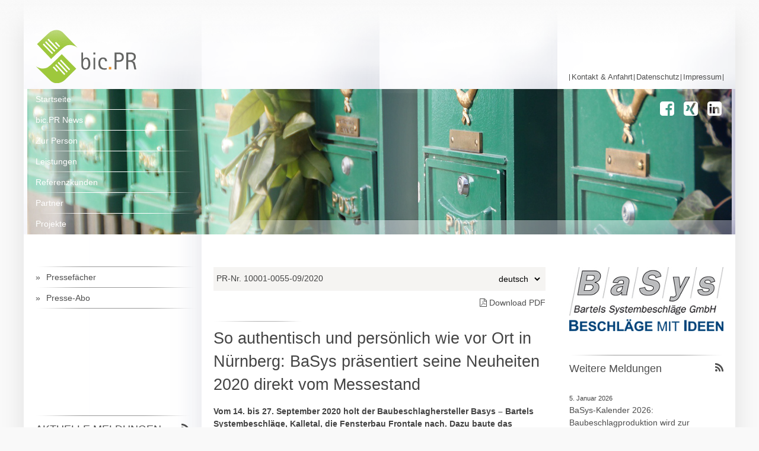

--- FILE ---
content_type: text/html; charset=UTF-8
request_url: https://www.bic-pr.de/pressefaecher/so-authentisch-und-persoenlich-wie-vor-ort-in-nuernberg-basys-praesentiert-seine-neuheiten-2020-direkt-vom-messestand/
body_size: 9340
content:
<!DOCTYPE html>
<!--[if lt IE 9]>
   <html lang="de" class="ie">
<![endif]-->
<!--[if gte IE 9]><!-->
   <html lang="de">
<!--<![endif]-->
<head>
<meta charset="UTF-8" />
<title>So authentisch und persönlich wie vor Ort in Nürnberg: BaSys präsentiert seine Neuheiten 2020 direkt vom Messestand | bic.PR</title>
<meta name="keywords" content="PR, Public Relations, Öffentlichkeitsarbeit, Unternehmenskommunikation" />
<meta name="viewport" content="width=device-width, initial-scale=1, maximum-scale=1" />
<link rel="profile" href="http://gmpg.org/xfn/11" />
<link rel="pingback" href="https://www.bic-pr.de/xmlrpc.php" />
<!--[if lt IE 9]>
<link rel="stylesheet" type="text/css" media="all" href="https://www.bic-pr.de/wp-content/themes/bic-pr/iestyles.css" />
<script src="https://www.bic-pr.de/wp-content/themes/bic-pr/scripts/html5.js" type="text/javascript"></script>
<![endif]-->
<meta name='robots' content='max-image-preview:large' />
	<style>img:is([sizes="auto" i], [sizes^="auto," i]) { contain-intrinsic-size: 3000px 1500px }</style>
	<link rel="alternate" type="application/rss+xml" title="bic.PR &raquo; Feed" href="https://www.bic-pr.de/feed/" />
<link rel="alternate" type="application/rss+xml" title="bic.PR &raquo; Kommentar-Feed" href="https://www.bic-pr.de/comments/feed/" />
<meta name="description" content="Vom 14. bis 27. September 2020 holt der Baubeschlaghersteller Basys – Bartels Systembeschläge, Kalletal, die Fensterbau Fr" />
<link rel='stylesheet' id='wp-block-library-css' href='https://www.bic-pr.de/wp-includes/css/dist/block-library/style.min.css?ver=6.8.3' type='text/css' media='all' />
<style id='classic-theme-styles-inline-css' type='text/css'>
/*! This file is auto-generated */
.wp-block-button__link{color:#fff;background-color:#32373c;border-radius:9999px;box-shadow:none;text-decoration:none;padding:calc(.667em + 2px) calc(1.333em + 2px);font-size:1.125em}.wp-block-file__button{background:#32373c;color:#fff;text-decoration:none}
</style>
<style id='global-styles-inline-css' type='text/css'>
:root{--wp--preset--aspect-ratio--square: 1;--wp--preset--aspect-ratio--4-3: 4/3;--wp--preset--aspect-ratio--3-4: 3/4;--wp--preset--aspect-ratio--3-2: 3/2;--wp--preset--aspect-ratio--2-3: 2/3;--wp--preset--aspect-ratio--16-9: 16/9;--wp--preset--aspect-ratio--9-16: 9/16;--wp--preset--color--black: #000000;--wp--preset--color--cyan-bluish-gray: #abb8c3;--wp--preset--color--white: #ffffff;--wp--preset--color--pale-pink: #f78da7;--wp--preset--color--vivid-red: #cf2e2e;--wp--preset--color--luminous-vivid-orange: #ff6900;--wp--preset--color--luminous-vivid-amber: #fcb900;--wp--preset--color--light-green-cyan: #7bdcb5;--wp--preset--color--vivid-green-cyan: #00d084;--wp--preset--color--pale-cyan-blue: #8ed1fc;--wp--preset--color--vivid-cyan-blue: #0693e3;--wp--preset--color--vivid-purple: #9b51e0;--wp--preset--gradient--vivid-cyan-blue-to-vivid-purple: linear-gradient(135deg,rgba(6,147,227,1) 0%,rgb(155,81,224) 100%);--wp--preset--gradient--light-green-cyan-to-vivid-green-cyan: linear-gradient(135deg,rgb(122,220,180) 0%,rgb(0,208,130) 100%);--wp--preset--gradient--luminous-vivid-amber-to-luminous-vivid-orange: linear-gradient(135deg,rgba(252,185,0,1) 0%,rgba(255,105,0,1) 100%);--wp--preset--gradient--luminous-vivid-orange-to-vivid-red: linear-gradient(135deg,rgba(255,105,0,1) 0%,rgb(207,46,46) 100%);--wp--preset--gradient--very-light-gray-to-cyan-bluish-gray: linear-gradient(135deg,rgb(238,238,238) 0%,rgb(169,184,195) 100%);--wp--preset--gradient--cool-to-warm-spectrum: linear-gradient(135deg,rgb(74,234,220) 0%,rgb(151,120,209) 20%,rgb(207,42,186) 40%,rgb(238,44,130) 60%,rgb(251,105,98) 80%,rgb(254,248,76) 100%);--wp--preset--gradient--blush-light-purple: linear-gradient(135deg,rgb(255,206,236) 0%,rgb(152,150,240) 100%);--wp--preset--gradient--blush-bordeaux: linear-gradient(135deg,rgb(254,205,165) 0%,rgb(254,45,45) 50%,rgb(107,0,62) 100%);--wp--preset--gradient--luminous-dusk: linear-gradient(135deg,rgb(255,203,112) 0%,rgb(199,81,192) 50%,rgb(65,88,208) 100%);--wp--preset--gradient--pale-ocean: linear-gradient(135deg,rgb(255,245,203) 0%,rgb(182,227,212) 50%,rgb(51,167,181) 100%);--wp--preset--gradient--electric-grass: linear-gradient(135deg,rgb(202,248,128) 0%,rgb(113,206,126) 100%);--wp--preset--gradient--midnight: linear-gradient(135deg,rgb(2,3,129) 0%,rgb(40,116,252) 100%);--wp--preset--font-size--small: 13px;--wp--preset--font-size--medium: 20px;--wp--preset--font-size--large: 36px;--wp--preset--font-size--x-large: 42px;--wp--preset--spacing--20: 0.44rem;--wp--preset--spacing--30: 0.67rem;--wp--preset--spacing--40: 1rem;--wp--preset--spacing--50: 1.5rem;--wp--preset--spacing--60: 2.25rem;--wp--preset--spacing--70: 3.38rem;--wp--preset--spacing--80: 5.06rem;--wp--preset--shadow--natural: 6px 6px 9px rgba(0, 0, 0, 0.2);--wp--preset--shadow--deep: 12px 12px 50px rgba(0, 0, 0, 0.4);--wp--preset--shadow--sharp: 6px 6px 0px rgba(0, 0, 0, 0.2);--wp--preset--shadow--outlined: 6px 6px 0px -3px rgba(255, 255, 255, 1), 6px 6px rgba(0, 0, 0, 1);--wp--preset--shadow--crisp: 6px 6px 0px rgba(0, 0, 0, 1);}:where(.is-layout-flex){gap: 0.5em;}:where(.is-layout-grid){gap: 0.5em;}body .is-layout-flex{display: flex;}.is-layout-flex{flex-wrap: wrap;align-items: center;}.is-layout-flex > :is(*, div){margin: 0;}body .is-layout-grid{display: grid;}.is-layout-grid > :is(*, div){margin: 0;}:where(.wp-block-columns.is-layout-flex){gap: 2em;}:where(.wp-block-columns.is-layout-grid){gap: 2em;}:where(.wp-block-post-template.is-layout-flex){gap: 1.25em;}:where(.wp-block-post-template.is-layout-grid){gap: 1.25em;}.has-black-color{color: var(--wp--preset--color--black) !important;}.has-cyan-bluish-gray-color{color: var(--wp--preset--color--cyan-bluish-gray) !important;}.has-white-color{color: var(--wp--preset--color--white) !important;}.has-pale-pink-color{color: var(--wp--preset--color--pale-pink) !important;}.has-vivid-red-color{color: var(--wp--preset--color--vivid-red) !important;}.has-luminous-vivid-orange-color{color: var(--wp--preset--color--luminous-vivid-orange) !important;}.has-luminous-vivid-amber-color{color: var(--wp--preset--color--luminous-vivid-amber) !important;}.has-light-green-cyan-color{color: var(--wp--preset--color--light-green-cyan) !important;}.has-vivid-green-cyan-color{color: var(--wp--preset--color--vivid-green-cyan) !important;}.has-pale-cyan-blue-color{color: var(--wp--preset--color--pale-cyan-blue) !important;}.has-vivid-cyan-blue-color{color: var(--wp--preset--color--vivid-cyan-blue) !important;}.has-vivid-purple-color{color: var(--wp--preset--color--vivid-purple) !important;}.has-black-background-color{background-color: var(--wp--preset--color--black) !important;}.has-cyan-bluish-gray-background-color{background-color: var(--wp--preset--color--cyan-bluish-gray) !important;}.has-white-background-color{background-color: var(--wp--preset--color--white) !important;}.has-pale-pink-background-color{background-color: var(--wp--preset--color--pale-pink) !important;}.has-vivid-red-background-color{background-color: var(--wp--preset--color--vivid-red) !important;}.has-luminous-vivid-orange-background-color{background-color: var(--wp--preset--color--luminous-vivid-orange) !important;}.has-luminous-vivid-amber-background-color{background-color: var(--wp--preset--color--luminous-vivid-amber) !important;}.has-light-green-cyan-background-color{background-color: var(--wp--preset--color--light-green-cyan) !important;}.has-vivid-green-cyan-background-color{background-color: var(--wp--preset--color--vivid-green-cyan) !important;}.has-pale-cyan-blue-background-color{background-color: var(--wp--preset--color--pale-cyan-blue) !important;}.has-vivid-cyan-blue-background-color{background-color: var(--wp--preset--color--vivid-cyan-blue) !important;}.has-vivid-purple-background-color{background-color: var(--wp--preset--color--vivid-purple) !important;}.has-black-border-color{border-color: var(--wp--preset--color--black) !important;}.has-cyan-bluish-gray-border-color{border-color: var(--wp--preset--color--cyan-bluish-gray) !important;}.has-white-border-color{border-color: var(--wp--preset--color--white) !important;}.has-pale-pink-border-color{border-color: var(--wp--preset--color--pale-pink) !important;}.has-vivid-red-border-color{border-color: var(--wp--preset--color--vivid-red) !important;}.has-luminous-vivid-orange-border-color{border-color: var(--wp--preset--color--luminous-vivid-orange) !important;}.has-luminous-vivid-amber-border-color{border-color: var(--wp--preset--color--luminous-vivid-amber) !important;}.has-light-green-cyan-border-color{border-color: var(--wp--preset--color--light-green-cyan) !important;}.has-vivid-green-cyan-border-color{border-color: var(--wp--preset--color--vivid-green-cyan) !important;}.has-pale-cyan-blue-border-color{border-color: var(--wp--preset--color--pale-cyan-blue) !important;}.has-vivid-cyan-blue-border-color{border-color: var(--wp--preset--color--vivid-cyan-blue) !important;}.has-vivid-purple-border-color{border-color: var(--wp--preset--color--vivid-purple) !important;}.has-vivid-cyan-blue-to-vivid-purple-gradient-background{background: var(--wp--preset--gradient--vivid-cyan-blue-to-vivid-purple) !important;}.has-light-green-cyan-to-vivid-green-cyan-gradient-background{background: var(--wp--preset--gradient--light-green-cyan-to-vivid-green-cyan) !important;}.has-luminous-vivid-amber-to-luminous-vivid-orange-gradient-background{background: var(--wp--preset--gradient--luminous-vivid-amber-to-luminous-vivid-orange) !important;}.has-luminous-vivid-orange-to-vivid-red-gradient-background{background: var(--wp--preset--gradient--luminous-vivid-orange-to-vivid-red) !important;}.has-very-light-gray-to-cyan-bluish-gray-gradient-background{background: var(--wp--preset--gradient--very-light-gray-to-cyan-bluish-gray) !important;}.has-cool-to-warm-spectrum-gradient-background{background: var(--wp--preset--gradient--cool-to-warm-spectrum) !important;}.has-blush-light-purple-gradient-background{background: var(--wp--preset--gradient--blush-light-purple) !important;}.has-blush-bordeaux-gradient-background{background: var(--wp--preset--gradient--blush-bordeaux) !important;}.has-luminous-dusk-gradient-background{background: var(--wp--preset--gradient--luminous-dusk) !important;}.has-pale-ocean-gradient-background{background: var(--wp--preset--gradient--pale-ocean) !important;}.has-electric-grass-gradient-background{background: var(--wp--preset--gradient--electric-grass) !important;}.has-midnight-gradient-background{background: var(--wp--preset--gradient--midnight) !important;}.has-small-font-size{font-size: var(--wp--preset--font-size--small) !important;}.has-medium-font-size{font-size: var(--wp--preset--font-size--medium) !important;}.has-large-font-size{font-size: var(--wp--preset--font-size--large) !important;}.has-x-large-font-size{font-size: var(--wp--preset--font-size--x-large) !important;}
:where(.wp-block-post-template.is-layout-flex){gap: 1.25em;}:where(.wp-block-post-template.is-layout-grid){gap: 1.25em;}
:where(.wp-block-columns.is-layout-flex){gap: 2em;}:where(.wp-block-columns.is-layout-grid){gap: 2em;}
:root :where(.wp-block-pullquote){font-size: 1.5em;line-height: 1.6;}
</style>
<link rel='stylesheet' id='msww-styles-css' href='https://www.bic-pr.de/wp-content/themes/bic-pr/style.css?ver=202302211707' type='text/css' media='all' />
<link rel='stylesheet' id='font-awesome-css' href='https://www.bic-pr.de/wp-content/themes/bic-pr/css/font-awesome.min.css?ver=6.8.3' type='text/css' media='all' />
<link rel='stylesheet' id='datepicker-style-css' href='https://www.bic-pr.de/wp-content/themes/bic-pr/css/datepicker.css?ver=6.8.3' type='text/css' media='all' />
<link rel='stylesheet' id='wp-pagenavi-css' href='https://www.bic-pr.de/wp-content/plugins/wp-pagenavi/pagenavi-css.css?ver=2.70' type='text/css' media='all' />
<script type="text/javascript" src="https://www.bic-pr.de/wp-includes/js/jquery/jquery.min.js?ver=3.7.1" id="jquery-core-js"></script>
<script type="text/javascript" src="https://www.bic-pr.de/wp-includes/js/jquery/jquery-migrate.min.js?ver=3.4.1" id="jquery-migrate-js"></script>
<link rel="https://api.w.org/" href="https://www.bic-pr.de/wp-json/" /><link rel="EditURI" type="application/rsd+xml" title="RSD" href="https://www.bic-pr.de/xmlrpc.php?rsd" />
<meta name="generator" content="WordPress 6.8.3" />
<link rel="canonical" href="https://www.bic-pr.de/pressefaecher/so-authentisch-und-persoenlich-wie-vor-ort-in-nuernberg-basys-praesentiert-seine-neuheiten-2020-direkt-vom-messestand/" />
<link rel='shortlink' href='https://www.bic-pr.de/?p=4902' />
<link rel="alternate" title="oEmbed (JSON)" type="application/json+oembed" href="https://www.bic-pr.de/wp-json/oembed/1.0/embed?url=https%3A%2F%2Fwww.bic-pr.de%2Fpressefaecher%2Fso-authentisch-und-persoenlich-wie-vor-ort-in-nuernberg-basys-praesentiert-seine-neuheiten-2020-direkt-vom-messestand%2F" />
<link rel="alternate" title="oEmbed (XML)" type="text/xml+oembed" href="https://www.bic-pr.de/wp-json/oembed/1.0/embed?url=https%3A%2F%2Fwww.bic-pr.de%2Fpressefaecher%2Fso-authentisch-und-persoenlich-wie-vor-ort-in-nuernberg-basys-praesentiert-seine-neuheiten-2020-direkt-vom-messestand%2F&#038;format=xml" />
	<script type="text/javascript" >
	// Function to add auto suggest
	jQuery(document).ready(function(){
		jQuery('input#keyword').suggest("https://www.bic-pr.de/wp-admin/admin-ajax.php?action=ajax-tag-search&tax=stichwortverzeichnis", {multiple:false, multipleSep: ","});
	});
	</script>
	<link rel="icon" href="https://www.bic-pr.de/wp-content/uploads/2016/09/cropped-picPR-favicon-300x300.png" sizes="32x32" />
<link rel="icon" href="https://www.bic-pr.de/wp-content/uploads/2016/09/cropped-picPR-favicon-300x300.png" sizes="192x192" />
<link rel="apple-touch-icon" href="https://www.bic-pr.de/wp-content/uploads/2016/09/cropped-picPR-favicon-300x300.png" />
<meta name="msapplication-TileImage" content="https://www.bic-pr.de/wp-content/uploads/2016/09/cropped-picPR-favicon-300x300.png" />
</head>

<body class="wp-singular pressearchiv-template-default single single-pressearchiv postid-4902 single-format-standard wp-theme-bic-pr">
<div id="top-gradient"></div>
<div id="page">
<div id="wrapper" class="hfeed">
	<header>
				<div id="menu-btn"><i class="fa fa-bars"></i> Menu</div>
      		<nav id="access" role="navigation">
  			<div class="skip-link screen-reader-text"><a href="#content" title="Springe zum Inhalt">Springe zum Inhalt</a></div>
  			  			  			<div class="menu-hauptmenu-container"><ul id="mainnav" class="menu"><li id="menu-item-2779" class="menu-item menu-item-type-post_type menu-item-object-page menu-item-home first top"><a href="https://www.bic-pr.de/"><i class="fa menu-item menu-item-type-post_type menu-item-object-page menu-item-home first"></i><span>Startseite</span></a></li>
<li id="menu-item-2778" class="menu-item menu-item-type-post_type menu-item-object-page current_page_parent top"><a href="https://www.bic-pr.de/bic-pr-news/"><i class="fa menu-item menu-item-type-post_type menu-item-object-page current_page_parent"></i><span>bic.PR News</span></a></li>
<li id="menu-item-2898" class="menu-item menu-item-type-post_type menu-item-object-page top"><a href="https://www.bic-pr.de/zur-person/"><i class="fa menu-item menu-item-type-post_type menu-item-object-page"></i><span>Zur Person</span></a></li>
<li id="menu-item-2905" class="menu-item menu-item-type-post_type menu-item-object-page top"><a href="https://www.bic-pr.de/leistungen/"><i class="fa menu-item menu-item-type-post_type menu-item-object-page"></i><span>Leistungen</span></a></li>
<li id="menu-item-2825" class="menu-item menu-item-type-post_type menu-item-object-page top"><a href="https://www.bic-pr.de/kunden/"><i class="fa menu-item menu-item-type-post_type menu-item-object-page"></i><span>Referenzkunden</span></a></li>
<li id="menu-item-2904" class="menu-item menu-item-type-post_type menu-item-object-page top"><a href="https://www.bic-pr.de/partner/"><i class="fa menu-item menu-item-type-post_type menu-item-object-page"></i><span>Partner</span></a></li>
<li id="menu-item-2826" class="menu-item menu-item-type-post_type menu-item-object-page top"><a href="https://www.bic-pr.de/projekte/"><i class="fa menu-item menu-item-type-post_type menu-item-object-page"></i><span>Projekte</span></a></li>
<li id="menu-item-2932" class="menu-item menu-item-type-custom menu-item-object-custom bottom first"><a href="https://www.bic-pr.de/pressefaecher/"><i class="fa menu-item menu-item-type-custom menu-item-object-custom"></i><span>Pressefächer</span></a></li>
<li id="menu-item-3001" class="menu-item menu-item-type-post_type menu-item-object-page last bottom"><a href="https://www.bic-pr.de/presse-abo/"><i class="fa menu-item menu-item-type-post_type menu-item-object-page last"></i><span>Presse-Abo</span></a></li>
</ul></div>  		</nav><!-- #access -->
    		<div id="header-menu" role="navigation">
			<div id="sidenav" class="menu-meta-menu-container"><ul id="menu-meta-menu" class="menu"><li id="menu-item-2813" class="menu-item menu-item-type-post_type menu-item-object-page first menu-item-2813"><a href="https://www.bic-pr.de/kontakt/">Kontakt &#038; Anfahrt</a></li>
<li id="menu-item-3850" class="menu-item menu-item-type-post_type menu-item-object-page menu-item-privacy-policy menu-item-3850"><a rel="privacy-policy" href="https://www.bic-pr.de/datenschutzerklaerung/">Datenschutz</a></li>
<li id="menu-item-2921" class="menu-item menu-item-type-post_type menu-item-object-page last menu-item-2921"><a href="https://www.bic-pr.de/impressum/">Impressum</a></li>
</ul></div>			<a href="https://www.bic-pr.de/" title="bic.PR" rel="home"><img id="logo" src="https://www.bic-pr.de/wp-content/themes/bic-pr/images/bicPR.svg" alt="bic.PR"/></a>
		</div><!-- #branding -->
			<div id="site-hero" class="header-image" style="background-image: url(https://www.bic-pr.de/wp-content/uploads/2016/09/pressefaecher.jpg);"/>			<div id="hero-content" class="">

				<nav id="button-navigation">
										<div class="menu-social-media-menu-container"><ul id="menu-social-media-menu" class="menu"><li id="menu-item-2941"><a target="_blank" href="https://www.facebook.com/bic.PublicRelations/"><i class="fa fa-facebook-square fa-2x menu-item menu-item-type-custom menu-item-object-custom first"></i><span>Facebook</span></a></li>
<li id="menu-item-3078"><a target="_blank" href="https://www.xing.com/profile/Bianca_Hannemann2"><i class="fa fa-xing-square fa-2x menu-item menu-item-type-custom menu-item-object-custom"></i><span>Xing</span></a></li>
<li id="menu-item-4936"><a target="_blank" href="https://www.linkedin.com/company/bic.pr-bianca-schmand-hannemann"><i class="fa fa-linkedin-square fa-2x menu-item menu-item-type-custom menu-item-object-custom last"></i><span>Linkedin</span></a></li>
</ul></div>

				</nav>
				<div id="recommand-buttons">
				</div>

				
			</div><!-- .container-navigation -->
		</div><!-- #site-hero -->
	</header><!-- #header -->

	<div id="main">

		<div id="container">

			
<div id="content">








	
		<article id="post-4902" class="post-4902 pressearchiv type-pressearchiv status-publish format-standard has-post-thumbnail hentry kundenkartei-basys stichwortverzeichnis-fensterbau-frontale stichwortverzeichnis-messe sprache-de">
			<header>
				<div class="pr-topbar">
					<span id="pr-number">PR-Nr. 10001-0055-09/2020</span>
				<select onchange="if (this.value) window.location.href=this.value"><option value="">deutsch</option><option value="https://www.bic-pr.de/pressefaecher/as-authentic-and-in-person-as-on-site-in-nuremberg-basys-presents-its-new-products-2020-directly-from-its-booth/">englisch</option></select>				</div>
								<a class="btn-pdf" href="https://www.bic-pr.de/pressefaecher/so-authentisch-und-persoenlich-wie-vor-ort-in-nuernberg-basys-praesentiert-seine-neuheiten-2020-direkt-vom-messestand/?output=pdf" target="_blank"><i class="fa fa-file-pdf-o"></i> Download PDF</a>

								

				<h2 class="entry-supertitle"></h2>
				<h1 class="entry-title">So authentisch und persönlich wie vor Ort in Nürnberg: BaSys präsentiert seine Neuheiten 2020 direkt vom Messestand</h1>
				<h3 class="entry-subline"></h3>
			</header>

			<main class="entry-content">
				<p><strong>Vom 14. bis 27. September 2020 holt der Baubeschlaghersteller Basys – Bartels Systembeschläge, Kalletal, die Fensterbau Frontale nach. Dazu baute das Unternehmen seinen Messestand 1:1 auf, drehte Er­klärvideos in Deutsch und Englisch und erstellte umfangreiches Infor­mationsmaterial. Während der „Digital Expo“, die Basys gemeinsam mit dem Startup Enra auf die Beine stellte, können Besucher terminun­gebunden in die Welt der Band- und Schließblechsysteme eintauchen, die Neuheiten kennenlernen und über Live-Chats mit ihrem Ansprech­partner in den Dialog eintreten.</strong></p>
<p>Zutritt und Messebesuch haben Basys und Enra so angelegt, dass sich der Nutzer intuitiv auf dem Stand bewegen kann und – aus Rücksicht auf knappe Zeitressourcen – kurzweilig und informativ unterhalten wird. Zu jedem Produkt stehen Text- und Bildmaterial bereit sowie animierte 3D-CAD-Grafiken. Im Video erklärt ein Mitarbeiter das Produkt – eine höchst authentische Präsentation, da die Aufregung vor der Kamera spürbar wird. Die Videolänge beträgt im Durchschnitt 1,5 Minuten; kein Video dauert länger als drei Minuten.</p>
<p>Die Registrierung zur „Digital Expo“ von Basys erfolgt über den Link <a href="https://basys.expo.enra.app" target="_blank" rel="noopener noreferrer">https://basys.expo.enra.app</a>. Nachdem der Messebesucher seinen Na­men, die Firma, Adresse und E-Mail eingegeben sowie das Passwort festgelegt hat, bekommt er eine Verifizierungsmail mit einem zu bestäti­genden Link zugeschickt. Der Login kann für künftige digitale Messen wiederverwendet werden.</p>
<p>Besonderes Highlight der von Basys angebotenen „Digital Expo“ bilden die Live-Chats, jeweils dienstags und donnerstags zwischen 15 und 17 Uhr. Mit dem Klick auf die Sprechblase rechts unten gelangt der Besu­cher in den direkten Dialog mit Geschäftsführer Jürgen Bartels – wahl­weise per Text, Telefon oder Video. Auch das Teilen des Bildschirms ist möglich, um gemeinsam über den Messestand gehen zu können.</p>
<p>Für Basys ist die „Digital Expo“ eine Premiere, die der aktuellen Situation geschuldet ist, in der die Teilnahme an Präsenzmessen gut überlegt sein will. „Wir wollen natürlich trotzdem mit unseren Kunden in Kontakt blei­ben und auch neue Kunden gewinnen – wie auf jeder Präsenzmesse“, sagt Jürgen Bartels. Insofern sei die „Digital Expo“ in diesem Jahr auch eine Generalprobe, die dem langjährigen Aussteller der Fensterbau Frontale und der Bau aufzeigt, wie eine Messe digital funktionieren kann, wo es noch Verbesserungsmöglichkeiten gibt und wie Kunden das Angebot annehmen. Sollte die Resonanz auf die Premiere sehr gut aus­fallen, verspricht Basys eine Verlängerung.</p>
				

				<h3>Hochauflösende Bilder</h3><p>Für hoch aufgelöste Bilder klicken Sie bitte auf das jeweilige Vorschaubild.</p>				<div class="pr-imagecontainer">
					<a href="https://www.bic-pr.de/wp-content/uploads/2020/09/10001-0055-09-2020-Digital-Expo-scaled.jpg" target="_blank"><img src="https://www.bic-pr.de/wp-content/uploads/2020/09/10001-0055-09-2020-Digital-Expo-300x300.jpg" /></a>
					Bildtext: Vom 14. bis 27. September 2020 holt der Baubeschlaghersteller BaSys die Fensterbau Frontale nach. Während der „Digital Expo“ können Besucher terminungebunden in die Welt der Band- und Schließblechsysteme eintauchen, die Neuheiten kennenlernen und über Live-Chats mit ihrem Ansprechpartner in den Dialog eintreten. Die Registrierung erfolgt über den Link https://basys.expo.enra.app. Foto: BaSys				</div>
				
			</main><!-- .entry-content -->


			<footer class="entry-utility">

				<h3>BaSys</h3><div class="prbild-desc">BaSys steht für Bartels Systembeschläge. Das von Albert und Jürgen Bartels geführte Familienunternehmen entwickelt, produziert und vertreibt seit 1995 ein komplettes Baubeschlagprogramm. Dabei sieht sich BaSys mit seinen Band- und Schließblechsystemen als Problemlöser für Türen- und Zargenhersteller in ganz Europa sowie für nationale und internationale Kunden aus Handel und Handwerk. Im Jahr 2001 stellte das Unternehmen mit der „Pivota“-Produktfamilie als erster deutscher Hersteller ein verdeckt liegendes und dreidimensional justierbares Band vor und initiierte damit einen neuen Designtrend in der Türenbranche. Am Firmensitz im ostwestfälischen Kalletal beschäftigt BaSys rund 100 Mitarbeiter. 

#BaSys - Bartels Systembeschläge GmbH, Gewerbegebiet Echternhagen 2, 32689 Kalletal - www.basys.biz</div>			</footer><!-- .entry-utility -->

<br style="clear:left;">
		</article><!-- #post-## -->
				<a href="javascript:history.back()">« zurück zur Übersicht</a>
				
			<div id="comments">


	<p class="nocomments">Die Kommentarfunktion ist geschlossen.</p>



</div><!-- #comments -->

	
	</div>

		<div id="secondary" class="widget-area pressearchiv" role="complementary">
			<ul class="xoxo">
								<li class="widget-container">
				<img id="pr-kundenlogo" src="https://www.bic-pr.de/wp-content/uploads/2016/09/BaSys-Logo-mit-Claim-DE.jpg"/>				</li>
				<li class="widget-container">
					<h3 class="widget-title">Weitere Meldungen</h3>
																				<a id="rss-icon" href="https://www.bic-pr.de/feed/?post_type=pressearchiv&sprache=de&kundenkartei=basys" target="_blank"><i class="fa fa-rss"></i></a><ul class="feed"><li class="feed-item"><span class="item-date">5. Januar 2026</span><a class="item-link" title="BaSys-Kalender 2026: Baubeschlagproduktion wird zur Gemäldegalerie" href="https://www.bic-pr.de/pressefaecher/basys-kalender-2026-baubeschlagproduktion-wird-zur-gemaeldegalerie/">BaSys-Kalender 2026: Baubeschlagproduktion wird zur Gemäldegalerie</a></li><li class="feed-item"><span class="item-date">3. November 2025</span><a class="item-link" title="Kompetente Antworten auf komplexe Türfragen: BaSys mit Türkompetenz beim Architekturdialog auf dem Wasser" href="https://www.bic-pr.de/pressefaecher/kompetente-antworten-auf-komplexe-tuerfragen-basys-mit-tuerkompetenz-beim-architekturdialog-auf-dem-wasser/">Kompetente Antworten auf komplexe Türfragen: BaSys mit Türkompetenz beim Architekturdialog auf dem Wasser</a></li><li class="feed-item"><span class="item-date">3. November 2025</span><a class="item-link" title="Ein Vierteljahrhundert bei BaSys: Nicoleta Hirtreiter &amp; Stephan Redeker" href="https://www.bic-pr.de/pressefaecher/ein-vierteljahrhundert-bei-basys-nicoleta-hirtreiter-stephan-redeker/">Ein Vierteljahrhundert bei BaSys: Nicoleta Hirtreiter &amp; Stephan Redeker</a></li><li class="feed-item"><span class="item-date">11. Juni 2025</span><a class="item-link" title="Kräftiger Hänfling von Basys" href="https://www.bic-pr.de/pressefaecher/kraeftiger-haenfling-von-basys/">Kräftiger Hänfling von Basys</a></li><li class="feed-item"><span class="item-date">17. April 2025</span><a class="item-link" title="Größeres Öffnungsmaß &amp; höhere Tragfähigkeit: Verdeckt liegender Bandklassiker von Basys nun für 80 kg freigegeben" href="https://www.bic-pr.de/pressefaecher/groesseres-oeffnungsmass-hoehere-tragfaehigkeit-verdeckt-liegender-bandklassiker-von-basys-nun-fuer-80-kg-freigegeben/">Größeres Öffnungsmaß &amp; höhere Tragfähigkeit: Verdeckt liegender Bandklassiker von Basys nun für 80 kg freigegeben</a></li><li class="feed-item"><span class="item-date">13. Januar 2025</span><a class="item-link" title="Stark, sicher &amp; stilecht: Wie eine Türen-Manufaktur die Grenzen für High-End definiert" href="https://www.bic-pr.de/pressefaecher/stark-sicher-stilecht-wie-eine-tueren-manufaktur-die-grenzen-fuer-high-end-definiert/">Stark, sicher &amp; stilecht: Wie eine Türen-Manufaktur die Grenzen für High-End definiert</a></li></ul>				</li>
							</ul>
		</div>


		</div><!-- #container -->

		<div id="primary" class="widget-area " role="complementary">
			<ul class="xoxo">
				<li id="text-1" class="widget-container widget_text"><h3 class="widget-title">AKTUELLE MELDUNGEN</h3>			<div class="textwidget"><a id="rss-icon" href="https://www.bic-pr.de/feed/?post_type=pressearchiv" target="_blank"><i class="fa fa-rss"></i></a><div id="scroll-box"><div id="rrs-scroll-down"><i class="fa fa-chevron-circle-up fa-2x"></i></div><ul class="feed"><li class="feed-item"><span class="item-date">5. Januar 2026</span><a class="item-link" title="BaSys-Kalender 2026: Baubeschlagproduktion wird zur Gemäldegalerie" href="https://www.bic-pr.de/pressefaecher/basys-kalender-2026-baubeschlagproduktion-wird-zur-gemaeldegalerie/">BaSys-Kalender 2026: Baubeschlagproduktion wird zur Gemäldegalerie</a></li><li class="feed-item"><span class="item-date">16. Dezember 2025</span><a class="item-link" title="Effiziente Fertigungslösungen für Heroal-Kunden: Kooperationsvertrag mit Schirmer Maschinen unterzeichnet" href="https://www.bic-pr.de/pressefaecher/effiziente-fertigungsloesungen-fuer-heroal-kunden-kooperationsvertrag-mit-schirmer-maschinen-unterzeichnet/">Effiziente Fertigungslösungen für Heroal-Kunden: Kooperationsvertrag mit Schirmer Maschinen unterzeichnet</a></li><li class="feed-item"><span class="item-date">16. Dezember 2025</span><a class="item-link" title="Efficient manufacturing solutions for Heroal customers: Cooperation Agreement signed with Schirmer Maschinen" href="https://www.bic-pr.de/pressefaecher/efficient-manufacturing-solutions-for-heroal-customers-cooperation-agreement-signed-with-schirmer-maschinen/">Efficient manufacturing solutions for Heroal customers: Cooperation Agreement signed with Schirmer Maschinen</a></li><li class="feed-item"><span class="item-date">18. November 2025</span><a class="item-link" title="Den Markt im Blick, der Zeit voraus: TMP mit Schirmer-Technologie flexibel unterwegs" href="https://www.bic-pr.de/pressefaecher/den-markt-im-blick-der-zeit-voraus-tmp-mit-schirmer-technologie-flexibel-unterwegs/">Den Markt im Blick, der Zeit voraus: TMP mit Schirmer-Technologie flexibel unterwegs</a></li><li class="feed-item"><span class="item-date">3. November 2025</span><a class="item-link" title="Kompetente Antworten auf komplexe Türfragen: BaSys mit Türkompetenz beim Architekturdialog auf dem Wasser" href="https://www.bic-pr.de/pressefaecher/kompetente-antworten-auf-komplexe-tuerfragen-basys-mit-tuerkompetenz-beim-architekturdialog-auf-dem-wasser/">Kompetente Antworten auf komplexe Türfragen: BaSys mit Türkompetenz beim Architekturdialog auf dem Wasser</a></li><li class="feed-item"><span class="item-date">3. November 2025</span><a class="item-link" title="Ein Vierteljahrhundert bei BaSys: Nicoleta Hirtreiter &amp; Stephan Redeker" href="https://www.bic-pr.de/pressefaecher/ein-vierteljahrhundert-bei-basys-nicoleta-hirtreiter-stephan-redeker/">Ein Vierteljahrhundert bei BaSys: Nicoleta Hirtreiter &amp; Stephan Redeker</a></li><li class="feed-item"><span class="item-date">3. November 2025</span><a class="item-link" title="Hawa übernimmt „Motion4“" href="https://www.bic-pr.de/pressefaecher/hawa-uebernimmt-motion4/">Hawa übernimmt „Motion4“</a></li><li class="feed-item"><span class="item-date">3. November 2025</span><a class="item-link" title="Hawa acquires “Motion4”" href="https://www.bic-pr.de/pressefaecher/hawa-acquires-motion4/">Hawa acquires “Motion4”</a></li><li class="feed-item"><span class="item-date">3. November 2025</span><a class="item-link" title="Hawa acquiert « Motion4 »" href="https://www.bic-pr.de/pressefaecher/hawa-acquiert-motion4/">Hawa acquiert « Motion4 »</a></li><li class="feed-item"><span class="item-date">3. November 2025</span><a class="item-link" title="Hawa adquiere «Motion4»" href="https://www.bic-pr.de/pressefaecher/hawa-adquiere-motion4-el-especialista-en-puertas-correderas-refuerza-su-posicion-con-soluciones-automaticas/">Hawa adquiere «Motion4»</a></li></ul><div id="rrs-scroll-up"><i class="fa fa-chevron-circle-down fa-2x"></i></div></div></div>
		</li>			</ul>
		</div><!-- #secondary .widget-area -->

	</div><!-- #main -->
	<div id="footer" role="contentinfo">
		<div id="colophon">

			<div id="footer-hero" class="footer-image" style="background-image: url(https://www.bic-pr.de/wp-content/uploads/2016/07/gruen.jpg);"/>

			<div id="footer-widget-area" role="content">

										<div id="first" class="widget-area">
								<li id="text-2" class="widget-container widget_text"><h3 class="widget-title">Pressefächer</h3>			<div class="textwidget"><div id="attachment_2949" style="width: 310px" class="wp-caption alignnone"><a href="https://www.bic-pr.de/pressefaecher/"><img aria-describedby="caption-attachment-2949" class="wp-image-2949 size-thumbnail" src="https://www.bic-pr.de/wp-content/uploads/2016/09/pressefaecher-300x245.jpg" alt="Stöbern Sie in unseren Pressefächern" width="300" height="245" /></a><p id="caption-attachment-2949" class="wp-caption-text">Stöbern Sie in unseren Pressefächern</p></div></div>
		</li><li id="text-3" class="widget-container widget_text"><h3 class="widget-title">Presseabo</h3>			<div class="textwidget"><div id="attachment_2974" style="width: 310px" class="wp-caption alignnone"><a href="https://www.bic-pr.de/presse-abo/"><img aria-describedby="caption-attachment-2974" class="wp-image-2974 size-thumbnail" src="https://www.bic-pr.de/wp-content/uploads/2016/09/abo-300x245.jpg" alt="Abonnieren Sie unsere Presseinformationen, um unsere aktuellen Meldungen zu erhalten." width="300" height="245" /></a><p id="caption-attachment-2974" class="wp-caption-text">Erhalten Sie unsere aktuellen Meldungen.</p></div></div>
		</li><li id="text-4" class="widget-container widget_text"><h3 class="widget-title">Business-Partner des SC Verl</h3>			<div class="textwidget"><p><a href="https://www.sportclub-verl.de/" target="_blank" rel="noopener"><img loading="lazy" decoding="async" class="wp-image-5082 aligncenter" src="https://www.bic-pr.de/wp-content/uploads/2021/02/logo_sc_verl-1.png" alt="Logo des Sportclub Verl" width="80" height="80" style="margin-top: 30px;"/></a></p>
</div>
		</li><li id="text-5" class="widget-container widget_text"><h3 class="widget-title">Kontakt</h3>			<div class="textwidget"><p>bic.PR<br />
Bianca Schmand-Hannemann<br />
Westfalenweg 168<br />
33415 Verl</p>
<p>Telefon: +49 5246 827 990-0<br />
Telefax: +49 5246 827 990-2</p>
<p>E-Mail: Bianca.Hannemann@bic-pr.de</p>
<p>_</p>
<p>Mitglied im DJV und der DPRG</p>
</div>
		</li>							</div><!-- #first .widget-area -->
			
			</div><!-- #footer-widget-area -->
		</div>


		</div><!-- #colophon -->
	</div><!-- #footer -->

</div><!-- #wrapper -->
</div>
<script type="speculationrules">
{"prefetch":[{"source":"document","where":{"and":[{"href_matches":"\/*"},{"not":{"href_matches":["\/wp-*.php","\/wp-admin\/*","\/wp-content\/uploads\/*","\/wp-content\/*","\/wp-content\/plugins\/*","\/wp-content\/themes\/bic-pr\/*","\/*\\?(.+)"]}},{"not":{"selector_matches":"a[rel~=\"nofollow\"]"}},{"not":{"selector_matches":".no-prefetch, .no-prefetch a"}}]},"eagerness":"conservative"}]}
</script>
<script type="text/javascript" src="https://www.bic-pr.de/wp-includes/js/comment-reply.min.js?ver=6.8.3" id="comment-reply-js" async="async" data-wp-strategy="async"></script>
<script type="text/javascript" src="https://www.bic-pr.de/wp-includes/js/jquery/ui/core.min.js?ver=1.13.3" id="jquery-ui-core-js"></script>
<script type="text/javascript" src="https://www.bic-pr.de/wp-includes/js/jquery/ui/datepicker.min.js?ver=1.13.3" id="jquery-ui-datepicker-js"></script>
<script type="text/javascript" id="jquery-ui-datepicker-js-after">
/* <![CDATA[ */
jQuery(function(jQuery){jQuery.datepicker.setDefaults({"closeText":"Schlie\u00dfen","currentText":"Heute","monthNames":["Januar","Februar","M\u00e4rz","April","Mai","Juni","Juli","August","September","Oktober","November","Dezember"],"monthNamesShort":["Jan.","Feb.","M\u00e4rz","Apr.","Mai","Juni","Juli","Aug.","Sep.","Okt.","Nov.","Dez."],"nextText":"Weiter","prevText":"Zur\u00fcck","dayNames":["Sonntag","Montag","Dienstag","Mittwoch","Donnerstag","Freitag","Samstag"],"dayNamesShort":["So.","Mo.","Di.","Mi.","Do.","Fr.","Sa."],"dayNamesMin":["S","M","D","M","D","F","S"],"dateFormat":"d. MM yy","firstDay":1,"isRTL":false});});
/* ]]> */
</script>
<script type="text/javascript" src="https://www.bic-pr.de/wp-includes/js/jquery/suggest.min.js?ver=1.1-20110113" id="suggest-js"></script>
<script type="text/javascript" src="https://www.bic-pr.de/wp-content/themes/bic-pr/scripts/isotope.pkgd.min.js?ver=1.0.0" id="isotope-js"></script>
<script type="text/javascript" src="https://www.bic-pr.de/wp-content/themes/bic-pr/scripts/custom.js?ver=1.0.0" id="custom-js"></script>
</body>
</html>


--- FILE ---
content_type: image/svg+xml
request_url: https://www.bic-pr.de/wp-content/themes/bic-pr/images/bicPR.svg
body_size: 1594
content:
<?xml version="1.0" encoding="UTF-8" standalone="no"?>
<svg width="224px" height="118px" viewBox="0 0 224 118" version="1.1" xmlns="http://www.w3.org/2000/svg" xmlns:xlink="http://www.w3.org/1999/xlink">
    <!-- Generator: Sketch 39.1 (31720) - http://www.bohemiancoding.com/sketch -->
    <title>Logo_4c_RZ</title>
    <desc>Created with Sketch.</desc>
    <defs></defs>
    <g id="Page-1" stroke="none" stroke-width="1" fill="none" fill-rule="evenodd">
        <g id="Logo_4c_RZ">
            <path d="M111.174,84.916 C115.764,84.916 117.385,79.84 117.385,74.71 C117.385,69.796 115.981,64.18 111.714,64.18 C107.125,64.18 105.342,70.497 105.342,75.573 C105.342,78.544 105.774,84.916 111.174,84.916 L111.174,84.916 Z M105.342,65.962 L105.45,65.962 C106.044,64.126 108.042,61.102 112.417,61.102 C119.491,61.102 121.596,68.176 121.596,74.817 C121.596,82.216 118.626,87.994 111.282,87.994 C102.103,87.994 101.67,80.163 101.67,76.815 L101.67,50.139 L105.342,50.139 L105.342,65.962 L105.342,65.962 Z" id="Fill-1" fill="#636462"></path>
            <path d="M128.792,87.399 L132.463,87.399 L132.463,61.695 L128.792,61.695 L128.792,87.399 Z M128.462,54.473 L132.795,54.473 L132.795,50.139 L128.462,50.139 L128.462,54.473 Z" id="Fill-2" fill="#636462"></path>
            <path d="M158.1,87.292 C156.48,87.778 155.129,87.994 152.754,87.994 C144.545,87.994 139.524,83.241 139.524,73.954 C139.524,66.231 142.602,61.102 150,61.102 C156.858,61.102 158.801,65.421 158.801,69.525 L154.428,69.525 C154.428,66.771 153.293,64.18 149.838,64.18 C145.194,64.18 143.736,69.255 143.736,73.144 C143.736,78.058 145.41,84.916 153.942,84.916 C154.86,84.916 156.696,84.862 158.1,84.376 L158.1,87.292" id="Fill-3" fill="#636462"></path>
            <polygon id="Fill-4" fill="#ED952D" points="162.851 87.399 168.25 87.399 168.25 82 162.851 82"></polygon>
            <path d="M179.862,67.258 L184.397,67.258 C189.69,67.258 191.903,64.773 191.903,60.507 C191.903,53.649 186.395,53.649 183.372,53.649 L179.862,53.649 L179.862,67.258 L179.862,67.258 Z M175.649,50.139 L184.29,50.139 C187.206,50.139 196.116,50.248 196.116,60.454 C196.116,67.96 191.147,70.768 184.29,70.768 L179.862,70.768 L179.862,87.399 L175.649,87.399 L175.649,50.139 L175.649,50.139 Z" id="Fill-5" fill="#636462"></path>
            <path d="M205.834,67.312 L208.157,67.312 C213.233,67.312 218.524,66.178 218.524,59.967 C218.524,53.649 213.448,53.649 208.966,53.649 L205.834,53.649 L205.834,67.312 L205.834,67.312 Z M201.622,50.139 L210.856,50.139 C213.395,50.139 222.737,50.463 222.737,59.536 C222.737,66.231 218.633,68.014 215.176,68.878 L215.176,68.985 C220.307,70.335 220.792,73.09 221.602,77.194 L223.762,87.399 L219.551,87.399 L217.714,78.813 C216.581,73.413 215.446,70.821 209.723,70.821 L205.834,70.821 L205.834,87.399 L201.622,87.399 L201.622,50.139 L201.622,50.139 Z" id="Fill-6" fill="#636462"></path>
            <path d="M34.24,113.286 L0.043,79.769 C0.043,79.769 15.492,91.294 28.665,81.628 C36.853,75.62 58.211,53.75 58.211,53.75 L90.369,85.862 L65.089,110.546 C53.939,120.261 41.485,119.087 34.24,113.286" id="Fill-7" fill="#9EC83C"></path>
            <polyline id="Fill-8" fill="#FFFFFF" points="74.468 89.477 54.19 67.937 56.57 65.696 76.847 87.235 74.468 89.477"></polyline>
            <polyline id="Fill-9" fill="#FFFFFF" points="69.238 94.401 48.959 72.862 51.34 70.62 71.617 92.159 69.238 94.401"></polyline>
            <polyline id="Fill-10" fill="#FFFFFF" points="63.667 99.643 43.391 78.104 45.77 75.864 66.047 97.405 63.667 99.643"></polyline>
            <polyline id="Fill-11" fill="#FFFFFF" points="47.307 92.565 38.248 82.944 40.627 80.704 49.688 90.327 47.307 92.565"></polyline>
            <path d="M59.975,5.421 L93.421,39.686 C93.421,39.686 78.232,27.825 64.848,37.195 C56.53,43.021 34.694,64.413 34.694,64.413 L3.254,31.598 L29.073,7.48 C40.433,-1.988 52.859,-0.537 59.975,5.421" id="Fill-12" fill="#9EC83C"></path>
            <polyline id="Fill-13" fill="#FFFFFF" points="18.198 30.312 38.85 51.495 36.508 53.775 15.858 32.593 18.198 30.312"></polyline>
            <polyline id="Fill-14" fill="#FFFFFF" points="23.342 25.297 43.993 46.481 41.651 48.761 21.001 27.578 23.342 25.297"></polyline>
            <polyline id="Fill-15" fill="#FFFFFF" points="28.82 19.958 49.469 41.14 47.129 43.421 26.479 22.239 28.82 19.958"></polyline>
            <polyline id="Fill-16" fill="#FFFFFF" points="45.301 26.748 54.527 36.21 52.185 38.493 42.961 29.03 45.301 26.748"></polyline>
        </g>
    </g>
</svg>